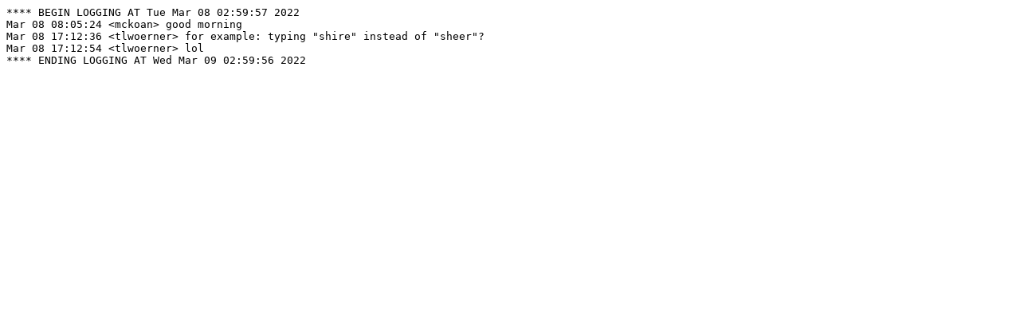

--- FILE ---
content_type: text/plain
request_url: https://logs.nslu2-linux.org/livelogs/oe/oe.20220309.txt
body_size: 242
content:
**** BEGIN LOGGING AT Tue Mar 08 02:59:57 2022
Mar 08 08:05:24 <mckoan> good morning
Mar 08 17:12:36 <tlwoerner> for example: typing "shire" instead of "sheer"?
Mar 08 17:12:54 <tlwoerner> lol
**** ENDING LOGGING AT Wed Mar 09 02:59:56 2022

